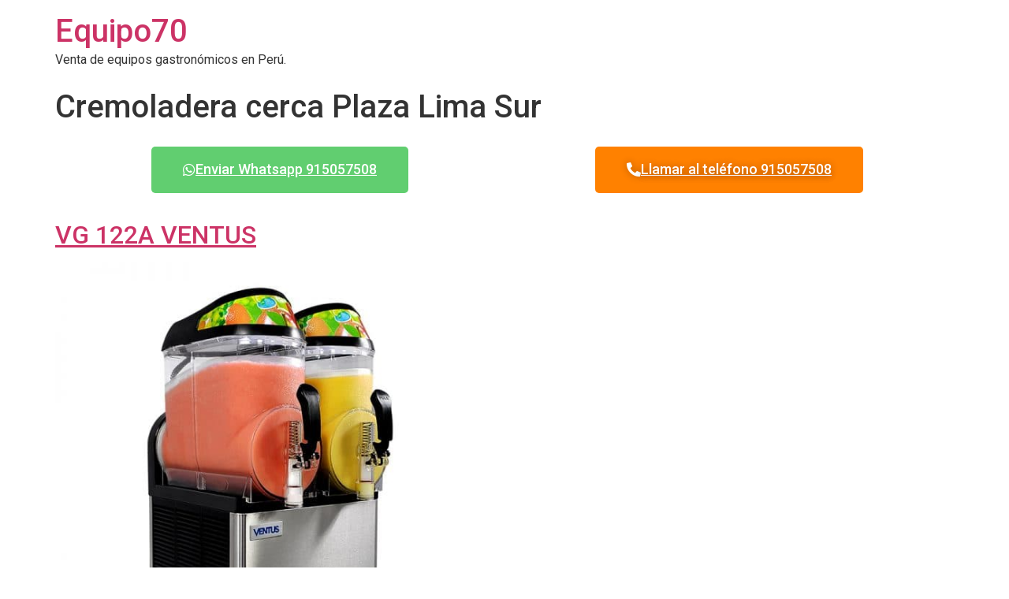

--- FILE ---
content_type: text/html; charset=UTF-8
request_url: https://equipo70.com/cremoladera-cerca-plaza-lima-sur/
body_size: 16019
content:
<!doctype html>
<html lang="es">
<head>
	<meta charset="UTF-8">
		<meta name="viewport" content="width=device-width, initial-scale=1">
	<link rel="profile" href="https://gmpg.org/xfn/11">
	<meta name='robots' content='index, follow, max-image-preview:large, max-snippet:-1, max-video-preview:-1' />
	<style>img:is([sizes="auto" i], [sizes^="auto," i]) { contain-intrinsic-size: 3000px 1500px }</style>
	
	<!-- This site is optimized with the Yoast SEO plugin v21.0 - https://yoast.com/wordpress/plugins/seo/ -->
	<title>Cremoladera cerca Plaza Lima Sur - Equipo70</title>
	<link rel="canonical" href="https://equipo70.com/cremoladera-cerca-plaza-lima-sur/" />
	<meta property="og:locale" content="es_ES" />
	<meta property="og:type" content="article" />
	<meta property="og:title" content="Cremoladera cerca Plaza Lima Sur - Equipo70" />
	<meta property="og:description" content="Las máquinas cremoladera cerca Plaza Lima Sur son increíblemente versátiles y te dejan entremezclar cafés helados, capuchinos, limonadas, batidos y también aun cócteles. Si tienes un bar, una heladería, una tienda de yogures o un restaurant, la moka y los cócteles helados seguramente van a ser un placer para la gente. Si tu negocio es [&hellip;]" />
	<meta property="og:url" content="https://equipo70.com/cremoladera-cerca-plaza-lima-sur/" />
	<meta property="og:site_name" content="Equipo70" />
	<meta property="og:image" content="https://lh3.googleusercontent.com/-pRbYQJyZwXA/YfnDpsKw29I/AAAAAAAAAFI/wzKttfpVErYjHGlGF4Ge5-KAYT14nstPgCNcBGAsYHQ/cerca-Plaza-Lima-Sur" />
	<meta name="twitter:card" content="summary_large_image" />
	<meta name="twitter:label1" content="Tiempo de lectura" />
	<meta name="twitter:data1" content="9 minutos" />
	<script type="application/ld+json" class="yoast-schema-graph">{"@context":"https://schema.org","@graph":[{"@type":"WebPage","@id":"https://equipo70.com/cremoladera-cerca-plaza-lima-sur/","url":"https://equipo70.com/cremoladera-cerca-plaza-lima-sur/","name":"Cremoladera cerca Plaza Lima Sur - Equipo70","isPartOf":{"@id":"https://equipo70.com/#website"},"primaryImageOfPage":{"@id":"https://equipo70.com/cremoladera-cerca-plaza-lima-sur/#primaryimage"},"image":{"@id":"https://equipo70.com/cremoladera-cerca-plaza-lima-sur/#primaryimage"},"thumbnailUrl":"https://lh3.googleusercontent.com/-pRbYQJyZwXA/YfnDpsKw29I/AAAAAAAAAFI/wzKttfpVErYjHGlGF4Ge5-KAYT14nstPgCNcBGAsYHQ/cerca-Plaza-Lima-Sur","datePublished":"2021-10-01T00:00:00+00:00","dateModified":"2021-10-01T00:00:00+00:00","breadcrumb":{"@id":"https://equipo70.com/cremoladera-cerca-plaza-lima-sur/#breadcrumb"},"inLanguage":"es","potentialAction":[{"@type":"ReadAction","target":["https://equipo70.com/cremoladera-cerca-plaza-lima-sur/"]}]},{"@type":"ImageObject","inLanguage":"es","@id":"https://equipo70.com/cremoladera-cerca-plaza-lima-sur/#primaryimage","url":"https://lh3.googleusercontent.com/-pRbYQJyZwXA/YfnDpsKw29I/AAAAAAAAAFI/wzKttfpVErYjHGlGF4Ge5-KAYT14nstPgCNcBGAsYHQ/cerca-Plaza-Lima-Sur","contentUrl":"https://lh3.googleusercontent.com/-pRbYQJyZwXA/YfnDpsKw29I/AAAAAAAAAFI/wzKttfpVErYjHGlGF4Ge5-KAYT14nstPgCNcBGAsYHQ/cerca-Plaza-Lima-Sur"},{"@type":"BreadcrumbList","@id":"https://equipo70.com/cremoladera-cerca-plaza-lima-sur/#breadcrumb","itemListElement":[{"@type":"ListItem","position":1,"name":"Portada","item":"https://equipo70.com/"},{"@type":"ListItem","position":2,"name":"Cremoladera cerca Plaza Lima Sur"}]},{"@type":"WebSite","@id":"https://equipo70.com/#website","url":"https://equipo70.com/","name":"Equipo70","description":"Venta de equipos gastronómicos en Perú.","alternateName":"Especializado en equipos gastronómicos y balanzas","potentialAction":[{"@type":"SearchAction","target":{"@type":"EntryPoint","urlTemplate":"https://equipo70.com/?s={search_term_string}"},"query-input":"required name=search_term_string"}],"inLanguage":"es"}]}</script>
	<!-- / Yoast SEO plugin. -->


<link rel='dns-prefetch' href='//maps.googleapis.com' />
<link rel="alternate" type="application/rss+xml" title="Equipo70 &raquo; Feed" href="https://equipo70.com/feed/" />
<link rel="alternate" type="application/rss+xml" title="Equipo70 &raquo; Feed de los comentarios" href="https://equipo70.com/comments/feed/" />
<script>
window._wpemojiSettings = {"baseUrl":"https:\/\/s.w.org\/images\/core\/emoji\/15.0.3\/72x72\/","ext":".png","svgUrl":"https:\/\/s.w.org\/images\/core\/emoji\/15.0.3\/svg\/","svgExt":".svg","source":{"concatemoji":"https:\/\/equipo70.com\/wp-includes\/js\/wp-emoji-release.min.js?ver=6.7.4"}};
/*! This file is auto-generated */
!function(i,n){var o,s,e;function c(e){try{var t={supportTests:e,timestamp:(new Date).valueOf()};sessionStorage.setItem(o,JSON.stringify(t))}catch(e){}}function p(e,t,n){e.clearRect(0,0,e.canvas.width,e.canvas.height),e.fillText(t,0,0);var t=new Uint32Array(e.getImageData(0,0,e.canvas.width,e.canvas.height).data),r=(e.clearRect(0,0,e.canvas.width,e.canvas.height),e.fillText(n,0,0),new Uint32Array(e.getImageData(0,0,e.canvas.width,e.canvas.height).data));return t.every(function(e,t){return e===r[t]})}function u(e,t,n){switch(t){case"flag":return n(e,"\ud83c\udff3\ufe0f\u200d\u26a7\ufe0f","\ud83c\udff3\ufe0f\u200b\u26a7\ufe0f")?!1:!n(e,"\ud83c\uddfa\ud83c\uddf3","\ud83c\uddfa\u200b\ud83c\uddf3")&&!n(e,"\ud83c\udff4\udb40\udc67\udb40\udc62\udb40\udc65\udb40\udc6e\udb40\udc67\udb40\udc7f","\ud83c\udff4\u200b\udb40\udc67\u200b\udb40\udc62\u200b\udb40\udc65\u200b\udb40\udc6e\u200b\udb40\udc67\u200b\udb40\udc7f");case"emoji":return!n(e,"\ud83d\udc26\u200d\u2b1b","\ud83d\udc26\u200b\u2b1b")}return!1}function f(e,t,n){var r="undefined"!=typeof WorkerGlobalScope&&self instanceof WorkerGlobalScope?new OffscreenCanvas(300,150):i.createElement("canvas"),a=r.getContext("2d",{willReadFrequently:!0}),o=(a.textBaseline="top",a.font="600 32px Arial",{});return e.forEach(function(e){o[e]=t(a,e,n)}),o}function t(e){var t=i.createElement("script");t.src=e,t.defer=!0,i.head.appendChild(t)}"undefined"!=typeof Promise&&(o="wpEmojiSettingsSupports",s=["flag","emoji"],n.supports={everything:!0,everythingExceptFlag:!0},e=new Promise(function(e){i.addEventListener("DOMContentLoaded",e,{once:!0})}),new Promise(function(t){var n=function(){try{var e=JSON.parse(sessionStorage.getItem(o));if("object"==typeof e&&"number"==typeof e.timestamp&&(new Date).valueOf()<e.timestamp+604800&&"object"==typeof e.supportTests)return e.supportTests}catch(e){}return null}();if(!n){if("undefined"!=typeof Worker&&"undefined"!=typeof OffscreenCanvas&&"undefined"!=typeof URL&&URL.createObjectURL&&"undefined"!=typeof Blob)try{var e="postMessage("+f.toString()+"("+[JSON.stringify(s),u.toString(),p.toString()].join(",")+"));",r=new Blob([e],{type:"text/javascript"}),a=new Worker(URL.createObjectURL(r),{name:"wpTestEmojiSupports"});return void(a.onmessage=function(e){c(n=e.data),a.terminate(),t(n)})}catch(e){}c(n=f(s,u,p))}t(n)}).then(function(e){for(var t in e)n.supports[t]=e[t],n.supports.everything=n.supports.everything&&n.supports[t],"flag"!==t&&(n.supports.everythingExceptFlag=n.supports.everythingExceptFlag&&n.supports[t]);n.supports.everythingExceptFlag=n.supports.everythingExceptFlag&&!n.supports.flag,n.DOMReady=!1,n.readyCallback=function(){n.DOMReady=!0}}).then(function(){return e}).then(function(){var e;n.supports.everything||(n.readyCallback(),(e=n.source||{}).concatemoji?t(e.concatemoji):e.wpemoji&&e.twemoji&&(t(e.twemoji),t(e.wpemoji)))}))}((window,document),window._wpemojiSettings);
</script>
<style id='wp-emoji-styles-inline-css'>

	img.wp-smiley, img.emoji {
		display: inline !important;
		border: none !important;
		box-shadow: none !important;
		height: 1em !important;
		width: 1em !important;
		margin: 0 0.07em !important;
		vertical-align: -0.1em !important;
		background: none !important;
		padding: 0 !important;
	}
</style>
<link rel='stylesheet' id='wp-block-library-css' href='https://equipo70.com/wp-includes/css/dist/block-library/style.min.css?ver=6.7.4' media='all' />
<style id='classic-theme-styles-inline-css'>
/*! This file is auto-generated */
.wp-block-button__link{color:#fff;background-color:#32373c;border-radius:9999px;box-shadow:none;text-decoration:none;padding:calc(.667em + 2px) calc(1.333em + 2px);font-size:1.125em}.wp-block-file__button{background:#32373c;color:#fff;text-decoration:none}
</style>
<style id='global-styles-inline-css'>
:root{--wp--preset--aspect-ratio--square: 1;--wp--preset--aspect-ratio--4-3: 4/3;--wp--preset--aspect-ratio--3-4: 3/4;--wp--preset--aspect-ratio--3-2: 3/2;--wp--preset--aspect-ratio--2-3: 2/3;--wp--preset--aspect-ratio--16-9: 16/9;--wp--preset--aspect-ratio--9-16: 9/16;--wp--preset--color--black: #000000;--wp--preset--color--cyan-bluish-gray: #abb8c3;--wp--preset--color--white: #ffffff;--wp--preset--color--pale-pink: #f78da7;--wp--preset--color--vivid-red: #cf2e2e;--wp--preset--color--luminous-vivid-orange: #ff6900;--wp--preset--color--luminous-vivid-amber: #fcb900;--wp--preset--color--light-green-cyan: #7bdcb5;--wp--preset--color--vivid-green-cyan: #00d084;--wp--preset--color--pale-cyan-blue: #8ed1fc;--wp--preset--color--vivid-cyan-blue: #0693e3;--wp--preset--color--vivid-purple: #9b51e0;--wp--preset--gradient--vivid-cyan-blue-to-vivid-purple: linear-gradient(135deg,rgba(6,147,227,1) 0%,rgb(155,81,224) 100%);--wp--preset--gradient--light-green-cyan-to-vivid-green-cyan: linear-gradient(135deg,rgb(122,220,180) 0%,rgb(0,208,130) 100%);--wp--preset--gradient--luminous-vivid-amber-to-luminous-vivid-orange: linear-gradient(135deg,rgba(252,185,0,1) 0%,rgba(255,105,0,1) 100%);--wp--preset--gradient--luminous-vivid-orange-to-vivid-red: linear-gradient(135deg,rgba(255,105,0,1) 0%,rgb(207,46,46) 100%);--wp--preset--gradient--very-light-gray-to-cyan-bluish-gray: linear-gradient(135deg,rgb(238,238,238) 0%,rgb(169,184,195) 100%);--wp--preset--gradient--cool-to-warm-spectrum: linear-gradient(135deg,rgb(74,234,220) 0%,rgb(151,120,209) 20%,rgb(207,42,186) 40%,rgb(238,44,130) 60%,rgb(251,105,98) 80%,rgb(254,248,76) 100%);--wp--preset--gradient--blush-light-purple: linear-gradient(135deg,rgb(255,206,236) 0%,rgb(152,150,240) 100%);--wp--preset--gradient--blush-bordeaux: linear-gradient(135deg,rgb(254,205,165) 0%,rgb(254,45,45) 50%,rgb(107,0,62) 100%);--wp--preset--gradient--luminous-dusk: linear-gradient(135deg,rgb(255,203,112) 0%,rgb(199,81,192) 50%,rgb(65,88,208) 100%);--wp--preset--gradient--pale-ocean: linear-gradient(135deg,rgb(255,245,203) 0%,rgb(182,227,212) 50%,rgb(51,167,181) 100%);--wp--preset--gradient--electric-grass: linear-gradient(135deg,rgb(202,248,128) 0%,rgb(113,206,126) 100%);--wp--preset--gradient--midnight: linear-gradient(135deg,rgb(2,3,129) 0%,rgb(40,116,252) 100%);--wp--preset--font-size--small: 13px;--wp--preset--font-size--medium: 20px;--wp--preset--font-size--large: 36px;--wp--preset--font-size--x-large: 42px;--wp--preset--spacing--20: 0.44rem;--wp--preset--spacing--30: 0.67rem;--wp--preset--spacing--40: 1rem;--wp--preset--spacing--50: 1.5rem;--wp--preset--spacing--60: 2.25rem;--wp--preset--spacing--70: 3.38rem;--wp--preset--spacing--80: 5.06rem;--wp--preset--shadow--natural: 6px 6px 9px rgba(0, 0, 0, 0.2);--wp--preset--shadow--deep: 12px 12px 50px rgba(0, 0, 0, 0.4);--wp--preset--shadow--sharp: 6px 6px 0px rgba(0, 0, 0, 0.2);--wp--preset--shadow--outlined: 6px 6px 0px -3px rgba(255, 255, 255, 1), 6px 6px rgba(0, 0, 0, 1);--wp--preset--shadow--crisp: 6px 6px 0px rgba(0, 0, 0, 1);}:where(.is-layout-flex){gap: 0.5em;}:where(.is-layout-grid){gap: 0.5em;}body .is-layout-flex{display: flex;}.is-layout-flex{flex-wrap: wrap;align-items: center;}.is-layout-flex > :is(*, div){margin: 0;}body .is-layout-grid{display: grid;}.is-layout-grid > :is(*, div){margin: 0;}:where(.wp-block-columns.is-layout-flex){gap: 2em;}:where(.wp-block-columns.is-layout-grid){gap: 2em;}:where(.wp-block-post-template.is-layout-flex){gap: 1.25em;}:where(.wp-block-post-template.is-layout-grid){gap: 1.25em;}.has-black-color{color: var(--wp--preset--color--black) !important;}.has-cyan-bluish-gray-color{color: var(--wp--preset--color--cyan-bluish-gray) !important;}.has-white-color{color: var(--wp--preset--color--white) !important;}.has-pale-pink-color{color: var(--wp--preset--color--pale-pink) !important;}.has-vivid-red-color{color: var(--wp--preset--color--vivid-red) !important;}.has-luminous-vivid-orange-color{color: var(--wp--preset--color--luminous-vivid-orange) !important;}.has-luminous-vivid-amber-color{color: var(--wp--preset--color--luminous-vivid-amber) !important;}.has-light-green-cyan-color{color: var(--wp--preset--color--light-green-cyan) !important;}.has-vivid-green-cyan-color{color: var(--wp--preset--color--vivid-green-cyan) !important;}.has-pale-cyan-blue-color{color: var(--wp--preset--color--pale-cyan-blue) !important;}.has-vivid-cyan-blue-color{color: var(--wp--preset--color--vivid-cyan-blue) !important;}.has-vivid-purple-color{color: var(--wp--preset--color--vivid-purple) !important;}.has-black-background-color{background-color: var(--wp--preset--color--black) !important;}.has-cyan-bluish-gray-background-color{background-color: var(--wp--preset--color--cyan-bluish-gray) !important;}.has-white-background-color{background-color: var(--wp--preset--color--white) !important;}.has-pale-pink-background-color{background-color: var(--wp--preset--color--pale-pink) !important;}.has-vivid-red-background-color{background-color: var(--wp--preset--color--vivid-red) !important;}.has-luminous-vivid-orange-background-color{background-color: var(--wp--preset--color--luminous-vivid-orange) !important;}.has-luminous-vivid-amber-background-color{background-color: var(--wp--preset--color--luminous-vivid-amber) !important;}.has-light-green-cyan-background-color{background-color: var(--wp--preset--color--light-green-cyan) !important;}.has-vivid-green-cyan-background-color{background-color: var(--wp--preset--color--vivid-green-cyan) !important;}.has-pale-cyan-blue-background-color{background-color: var(--wp--preset--color--pale-cyan-blue) !important;}.has-vivid-cyan-blue-background-color{background-color: var(--wp--preset--color--vivid-cyan-blue) !important;}.has-vivid-purple-background-color{background-color: var(--wp--preset--color--vivid-purple) !important;}.has-black-border-color{border-color: var(--wp--preset--color--black) !important;}.has-cyan-bluish-gray-border-color{border-color: var(--wp--preset--color--cyan-bluish-gray) !important;}.has-white-border-color{border-color: var(--wp--preset--color--white) !important;}.has-pale-pink-border-color{border-color: var(--wp--preset--color--pale-pink) !important;}.has-vivid-red-border-color{border-color: var(--wp--preset--color--vivid-red) !important;}.has-luminous-vivid-orange-border-color{border-color: var(--wp--preset--color--luminous-vivid-orange) !important;}.has-luminous-vivid-amber-border-color{border-color: var(--wp--preset--color--luminous-vivid-amber) !important;}.has-light-green-cyan-border-color{border-color: var(--wp--preset--color--light-green-cyan) !important;}.has-vivid-green-cyan-border-color{border-color: var(--wp--preset--color--vivid-green-cyan) !important;}.has-pale-cyan-blue-border-color{border-color: var(--wp--preset--color--pale-cyan-blue) !important;}.has-vivid-cyan-blue-border-color{border-color: var(--wp--preset--color--vivid-cyan-blue) !important;}.has-vivid-purple-border-color{border-color: var(--wp--preset--color--vivid-purple) !important;}.has-vivid-cyan-blue-to-vivid-purple-gradient-background{background: var(--wp--preset--gradient--vivid-cyan-blue-to-vivid-purple) !important;}.has-light-green-cyan-to-vivid-green-cyan-gradient-background{background: var(--wp--preset--gradient--light-green-cyan-to-vivid-green-cyan) !important;}.has-luminous-vivid-amber-to-luminous-vivid-orange-gradient-background{background: var(--wp--preset--gradient--luminous-vivid-amber-to-luminous-vivid-orange) !important;}.has-luminous-vivid-orange-to-vivid-red-gradient-background{background: var(--wp--preset--gradient--luminous-vivid-orange-to-vivid-red) !important;}.has-very-light-gray-to-cyan-bluish-gray-gradient-background{background: var(--wp--preset--gradient--very-light-gray-to-cyan-bluish-gray) !important;}.has-cool-to-warm-spectrum-gradient-background{background: var(--wp--preset--gradient--cool-to-warm-spectrum) !important;}.has-blush-light-purple-gradient-background{background: var(--wp--preset--gradient--blush-light-purple) !important;}.has-blush-bordeaux-gradient-background{background: var(--wp--preset--gradient--blush-bordeaux) !important;}.has-luminous-dusk-gradient-background{background: var(--wp--preset--gradient--luminous-dusk) !important;}.has-pale-ocean-gradient-background{background: var(--wp--preset--gradient--pale-ocean) !important;}.has-electric-grass-gradient-background{background: var(--wp--preset--gradient--electric-grass) !important;}.has-midnight-gradient-background{background: var(--wp--preset--gradient--midnight) !important;}.has-small-font-size{font-size: var(--wp--preset--font-size--small) !important;}.has-medium-font-size{font-size: var(--wp--preset--font-size--medium) !important;}.has-large-font-size{font-size: var(--wp--preset--font-size--large) !important;}.has-x-large-font-size{font-size: var(--wp--preset--font-size--x-large) !important;}
:where(.wp-block-post-template.is-layout-flex){gap: 1.25em;}:where(.wp-block-post-template.is-layout-grid){gap: 1.25em;}
:where(.wp-block-columns.is-layout-flex){gap: 2em;}:where(.wp-block-columns.is-layout-grid){gap: 2em;}
:root :where(.wp-block-pullquote){font-size: 1.5em;line-height: 1.6;}
</style>
<link rel='stylesheet' id='page-generator-pro-frontend-css' href='https://equipo70.com/wp-content/plugins/page-generator-pro/assets/css/frontend.css?ver=6.7.4' media='all' />
<link rel='stylesheet' id='wp-show-posts-css' href='https://equipo70.com/wp-content/plugins/wp-show-posts/css/wp-show-posts-min.css?ver=1.1.4' media='all' />
<link rel='stylesheet' id='hfe-style-css' href='https://equipo70.com/wp-content/plugins/header-footer-elementor/assets/css/header-footer-elementor.css?ver=1.6.23' media='all' />
<link rel='stylesheet' id='elementor-icons-css' href='https://equipo70.com/wp-content/plugins/elementor/assets/lib/eicons/css/elementor-icons.min.css?ver=5.30.0' media='all' />
<link rel='stylesheet' id='elementor-frontend-css' href='https://equipo70.com/wp-content/plugins/elementor/assets/css/frontend-lite.min.css?ver=3.23.4' media='all' />
<link rel='stylesheet' id='swiper-css' href='https://equipo70.com/wp-content/plugins/elementor/assets/lib/swiper/v8/css/swiper.min.css?ver=8.4.5' media='all' />
<link rel='stylesheet' id='elementor-post-23486-css' href='https://equipo70.com/wp-content/uploads/elementor/css/post-23486.css?ver=1738390369' media='all' />
<link rel='stylesheet' id='elementor-global-css' href='https://equipo70.com/wp-content/uploads/elementor/css/global.css?ver=1738390367' media='all' />
<link rel='stylesheet' id='hello-elementor-css' href='https://equipo70.com/wp-content/themes/hello-elementor/style.min.css?ver=2.6.1' media='all' />
<link rel='stylesheet' id='hello-elementor-theme-style-css' href='https://equipo70.com/wp-content/themes/hello-elementor/theme.min.css?ver=2.6.1' media='all' />
<link rel='stylesheet' id='google-fonts-1-css' href='https://fonts.googleapis.com/css?family=Roboto%3A100%2C100italic%2C200%2C200italic%2C300%2C300italic%2C400%2C400italic%2C500%2C500italic%2C600%2C600italic%2C700%2C700italic%2C800%2C800italic%2C900%2C900italic%7CRoboto+Slab%3A100%2C100italic%2C200%2C200italic%2C300%2C300italic%2C400%2C400italic%2C500%2C500italic%2C600%2C600italic%2C700%2C700italic%2C800%2C800italic%2C900%2C900italic&#038;display=auto&#038;ver=6.7.4' media='all' />
<link rel="preconnect" href="https://fonts.gstatic.com/" crossorigin><script src="https://equipo70.com/wp-includes/js/jquery/jquery.min.js?ver=3.7.1" id="jquery-core-js"></script>
<script src="https://equipo70.com/wp-includes/js/jquery/jquery-migrate.min.js?ver=3.4.1" id="jquery-migrate-js"></script>
<link rel="https://api.w.org/" href="https://equipo70.com/wp-json/" /><link rel="alternate" title="JSON" type="application/json" href="https://equipo70.com/wp-json/wp/v2/pages/8316" /><link rel="EditURI" type="application/rsd+xml" title="RSD" href="https://equipo70.com/xmlrpc.php?rsd" />
<meta name="generator" content="WordPress 6.7.4" />
<link rel='shortlink' href='https://equipo70.com/?p=8316' />
<link rel="alternate" title="oEmbed (JSON)" type="application/json+oembed" href="https://equipo70.com/wp-json/oembed/1.0/embed?url=https%3A%2F%2Fequipo70.com%2Fcremoladera-cerca-plaza-lima-sur%2F" />
<link rel="alternate" title="oEmbed (XML)" type="text/xml+oembed" href="https://equipo70.com/wp-json/oembed/1.0/embed?url=https%3A%2F%2Fequipo70.com%2Fcremoladera-cerca-plaza-lima-sur%2F&#038;format=xml" />
<meta name="generator" content="Elementor 3.23.4; features: e_optimized_css_loading, additional_custom_breakpoints, e_lazyload; settings: css_print_method-external, google_font-enabled, font_display-auto">
			<style>
				.e-con.e-parent:nth-of-type(n+4):not(.e-lazyloaded):not(.e-no-lazyload),
				.e-con.e-parent:nth-of-type(n+4):not(.e-lazyloaded):not(.e-no-lazyload) * {
					background-image: none !important;
				}
				@media screen and (max-height: 1024px) {
					.e-con.e-parent:nth-of-type(n+3):not(.e-lazyloaded):not(.e-no-lazyload),
					.e-con.e-parent:nth-of-type(n+3):not(.e-lazyloaded):not(.e-no-lazyload) * {
						background-image: none !important;
					}
				}
				@media screen and (max-height: 640px) {
					.e-con.e-parent:nth-of-type(n+2):not(.e-lazyloaded):not(.e-no-lazyload),
					.e-con.e-parent:nth-of-type(n+2):not(.e-lazyloaded):not(.e-no-lazyload) * {
						background-image: none !important;
					}
				}
			</style>
			<link rel="icon" href="https://equipo70.com/wp-content/uploads/2021/12/cropped-favicon-21-32x32.png" sizes="32x32" />
<link rel="icon" href="https://equipo70.com/wp-content/uploads/2021/12/cropped-favicon-21-192x192.png" sizes="192x192" />
<link rel="apple-touch-icon" href="https://equipo70.com/wp-content/uploads/2021/12/cropped-favicon-21-180x180.png" />
<meta name="msapplication-TileImage" content="https://equipo70.com/wp-content/uploads/2021/12/cropped-favicon-21-270x270.png" />
<style id="wphtmlblock-css">.wphtmlblock-container.content-right {
                float: right;
                width: 60%;
            }figure.image-left {
                float: left;
                width: 35%;
            }.wphtmlblock-container.content-left {
                float: left;
                width: 60%;
            }figure.image-right {
                float: right;
                width: 35%;
            }</style></head>
<body data-rsssl=1 class="page-template-default page page-id-8316 ehf-template-hello-elementor ehf-stylesheet-hello-elementor elementor-default elementor-kit-23486">


<a class="skip-link screen-reader-text" href="#content">
	Ir al contenido</a>

<header id="site-header" class="site-header dynamic-header " role="banner">
	<div class="header-inner">
		<div class="site-branding show-title">
							<h1 class="site-title show">
					<a href="https://equipo70.com/" title="Inicio" rel="home">
						Equipo70					</a>
				</h1>
							<p class="site-description show">
					Venta de equipos gastronómicos en Perú.				</p>
					</div>

			</div>
</header>

<main id="content" class="site-main post-8316 page type-page status-publish hentry" role="main">
			<header class="page-header">
			<h1 class="entry-title">Cremoladera cerca Plaza Lima Sur</h1>		</header>
		<div class="page-content">
		<p><div class="wphtmlblock " id="wphtmlblock-titulo"><div class="wphtmlblock-container "><div class="block-description"></div>		<div data-elementor-type="wp-post" data-elementor-id="24632" class="elementor elementor-24632">
						<section class="elementor-section elementor-top-section elementor-element elementor-element-e66d366 elementor-section-boxed elementor-section-height-default elementor-section-height-default" data-id="e66d366" data-element_type="section">
						<div class="elementor-container elementor-column-gap-default">
					<div class="elementor-column elementor-col-50 elementor-top-column elementor-element elementor-element-dafef5e" data-id="dafef5e" data-element_type="column">
			<div class="elementor-widget-wrap elementor-element-populated">
						<div class="elementor-element elementor-element-8a0c503 elementor-align-center elementor-widget elementor-widget-button" data-id="8a0c503" data-element_type="widget" data-widget_type="button.default">
				<div class="elementor-widget-container">
					<div class="elementor-button-wrapper">
			<a class="elementor-button elementor-button-link elementor-size-lg elementor-animation-pulse" href="https://api.whatsapp.com/send?phone=51915057508&#038;text=Informacion%20de%20los%20equipo%20gastronomicos">
						<span class="elementor-button-content-wrapper">
						<span class="elementor-button-icon">
				<i aria-hidden="true" class="fab fa-whatsapp"></i>			</span>
									<span class="elementor-button-text">Enviar Whatsapp 915057508</span>
					</span>
					</a>
		</div>
				</div>
				</div>
					</div>
		</div>
				<div class="elementor-column elementor-col-50 elementor-top-column elementor-element elementor-element-dadeba2" data-id="dadeba2" data-element_type="column">
			<div class="elementor-widget-wrap elementor-element-populated">
						<div class="elementor-element elementor-element-9c6fa58 elementor-align-center elementor-widget elementor-widget-button" data-id="9c6fa58" data-element_type="widget" data-widget_type="button.default">
				<div class="elementor-widget-container">
					<div class="elementor-button-wrapper">
			<a class="elementor-button elementor-button-link elementor-size-lg elementor-animation-pulse" href="tel:+51915057508">
						<span class="elementor-button-content-wrapper">
						<span class="elementor-button-icon">
				<i aria-hidden="true" class="fas fa-phone-alt"></i>			</span>
									<span class="elementor-button-text">Llamar al teléfono 915057508</span>
					</span>
					</a>
		</div>
				</div>
				</div>
					</div>
		</div>
					</div>
		</section>
				</div>
		
</div></div><br />
<style>.wp-show-posts-columns#wpsp-501 {margin-left: -2em; }.wp-show-posts-columns#wpsp-501 .wp-show-posts-inner {margin: 0 0 2em 2em; }</style><section id="wpsp-501" class=" wp-show-posts-columns wp-show-posts" style=""><article class=" wp-show-posts-single post-164 page type-page status-publish has-post-thumbnail hentry wpsp-col-6" itemtype="http://schema.org/CreativeWork" itemscope><div class="wp-show-posts-inner" style="">						<header class="wp-show-posts-entry-header">
							<h2 class="wp-show-posts-entry-title" itemprop="headline"><a href="https://equipo70.com/vg-122a-ventus/" rel="bookmark">VG 122A VENTUS</a></h2>						</header><!-- .entry-header -->
							<div class="wp-show-posts-image  wpsp-image-center ">
			<a href="https://equipo70.com/vg-122a-ventus/"  title="VG 122A VENTUS"><img fetchpriority="high" decoding="async" width="600" height="630" src="https://equipo70.com/wp-content/uploads/2021/12/maquina-cremoladera-2-vasos-600x630-1.jpg" class="attachment-full size-full wp-post-image" alt="" itemprop="image" srcset="https://equipo70.com/wp-content/uploads/2021/12/maquina-cremoladera-2-vasos-600x630-1.jpg 600w, https://equipo70.com/wp-content/uploads/2021/12/maquina-cremoladera-2-vasos-600x630-1-286x300.jpg 286w" sizes="(max-width: 600px) 100vw, 600px" /></a>		</div>
								<div class="wp-show-posts-entry-summary" itemprop="text">
							<p>Ver ficha tecnica de Máquina Cremoladera VG 122A VENTUS Introducción a la eficiencia en la preparación de cremas y bebidas con la Máquina Cremoladera VG 122A de VENTUS ¿Estás buscando&#8230;</p>
						</div><!-- .entry-summary -->
					</div><!-- wp-show-posts-inner --></article><div class="wpsp-clear"></div></section><!-- .wp-show-posts --><br />
<div class="wphtmlblock " id="wphtmlblock-titulo"><div class="wphtmlblock-container "><div class="block-description"></div>		<div data-elementor-type="wp-post" data-elementor-id="24632" class="elementor elementor-24632">
						<section class="elementor-section elementor-top-section elementor-element elementor-element-e66d366 elementor-section-boxed elementor-section-height-default elementor-section-height-default" data-id="e66d366" data-element_type="section">
						<div class="elementor-container elementor-column-gap-default">
					<div class="elementor-column elementor-col-50 elementor-top-column elementor-element elementor-element-dafef5e" data-id="dafef5e" data-element_type="column">
			<div class="elementor-widget-wrap elementor-element-populated">
						<div class="elementor-element elementor-element-8a0c503 elementor-align-center elementor-widget elementor-widget-button" data-id="8a0c503" data-element_type="widget" data-widget_type="button.default">
				<div class="elementor-widget-container">
					<div class="elementor-button-wrapper">
			<a class="elementor-button elementor-button-link elementor-size-lg elementor-animation-pulse" href="https://api.whatsapp.com/send?phone=51915057508&#038;text=Informacion%20de%20los%20equipo%20gastronomicos">
						<span class="elementor-button-content-wrapper">
						<span class="elementor-button-icon">
				<i aria-hidden="true" class="fab fa-whatsapp"></i>			</span>
									<span class="elementor-button-text">Enviar Whatsapp 915057508</span>
					</span>
					</a>
		</div>
				</div>
				</div>
					</div>
		</div>
				<div class="elementor-column elementor-col-50 elementor-top-column elementor-element elementor-element-dadeba2" data-id="dadeba2" data-element_type="column">
			<div class="elementor-widget-wrap elementor-element-populated">
						<div class="elementor-element elementor-element-9c6fa58 elementor-align-center elementor-widget elementor-widget-button" data-id="9c6fa58" data-element_type="widget" data-widget_type="button.default">
				<div class="elementor-widget-container">
					<div class="elementor-button-wrapper">
			<a class="elementor-button elementor-button-link elementor-size-lg elementor-animation-pulse" href="tel:+51915057508">
						<span class="elementor-button-content-wrapper">
						<span class="elementor-button-icon">
				<i aria-hidden="true" class="fas fa-phone-alt"></i>			</span>
									<span class="elementor-button-text">Llamar al teléfono 915057508</span>
					</span>
					</a>
		</div>
				</div>
				</div>
					</div>
		</div>
					</div>
		</section>
				</div>
		
</div></div></p>
<p class="Las máquinas cremoladera cerca Plaza Lima Sur son impresionantemente versátiles y te dejan mezclar cafés helados, capuchinos, limonadas, batidos y también aun cócteles. Si tienes un bar, una heladería, una tienda de yogures o un restaurante, la moka y los cócteles helados probablemente serán un placer para la gente.&lt;/p&gt; Si tu negocio es más familiar y joven, las limonadas heladas y los batidos conseguirán una alta calificación entre tus invitados. Aquí hay una guía útil para elegir la máquina cremoladera cerca Plaza Lima Sur conveniente para usted. &lt;h1&gt;¿Por qué razón debería comprar una cremoladera cerca Plaza Lima Sur?&lt;/h1&gt; La venta de cremoladas y productos a base de ellos puede resultar sumamente rentable.&lt;/p&gt; Ya sea que se trate de su primordial fuente de ganancias o desee agregarlo a su menú existente, es importante contar con los suministros y los conocimientos convenientes para maximizar sus ganancias. La sensación de tener algo suave en la boca y tener la bebida fría es la preferida de todos. Es buena decisión comprar la cremoladera cerca Plaza Lima Sur y puede ser una decisión rentable.&lt;/p&gt; Es la inversión simplificada para la empresa que debe cuidar múltiples factores. La función primordial que se precisa en la máquina de cremoladas es que debe apagar la refrigeración cuando la bebida ha alcanzado un punto determinado de espesor. Esto le permite obtener la pluralidad de cremoladas y cócteles que pueden variar en espesor.&lt;/p&gt; La máquina está diseñada de tal manera que tiene la capacidad de garantizar la calidad en todo momento. Una máquina cremoladera cerca Plaza Lima Sur le permite obtener batidos y muchas de las bebidas.&lt;/p&gt; Incluye un contenedor en la parte trasera de la máquina que se emplea para descargar el hielo. El hielo se tritura en la máquina y entonces se transfiere a la licuadora, mas no confunda esta máquina con exprimidores de frutas y verduras. Independientemente de si tiene una máquina de llenado automático o de vertido, el producto fluye desde la tolva cara un cilindro o barril congelador y un dispositivo giratorio llamado barrena hace circular la bebida dentro del tanque mientras que se congela, ocasionando la consistencia &quot;fangosa&quot;. Cuando la mezcla se haya congelado a la consistencia deseada (algunas máquinas le permiten ajustarla), su bebida se puede dispensar desde el frente de la máquina.&lt;/p&gt; algunos productos que se pueden hacer con una cremoladera cerca Plaza Lima Sur &lt;h2&gt;Malteada&lt;/h2&gt; Hemos utilizado con éxito un batido espeso en una máquina, el tipo líquido, premezclado, es el mejor.&lt;/p&gt; Es imperativo que se utilice en una máquina de accionamiento magnético en tanto que, según nuestra experiencia, la leche atraviesa los sellos del eje en cuestión de días. El control electrónico también es preferible para mantener los productos lácteos a una temperatura de refrigeración constante &lt;h2&gt;Refrescos y cocteles&lt;/h2&gt; Estos se han vuelto muy populares en los últimos años con ciertas de las principales cadenas de pubs que ofrecen una mezcla de granizado y sidra o bien una bebida alcohólica. Los jarabes premezclados libres para adquirir son perfectos para tomar solos o bien agregar un destilado.&lt;/p&gt; Tenga cuidado al poner alcohol de manera directa en la máquina; recuerda que cuanto mayor sea el contenido de alcohol, menor va a ser la temperatura de congelación, lo que significa que una mezcla fuerte actuará eficazmente como anticongelante. Si hará su mezcla de cócteles, pídale a su proveedor que pruebe el producto en una máquina antes de comprarlo! Sorbetes y yogurt helado Estos normalmente funcionan en una máquina cremoladera cerca Plaza Lima Sur, mas de nuevo, opte por el sistema de accionamiento magnético. Recuerde que los productos lácteos deben desinfectarse con cierta frecuencia, consulte las pautas del distribuidor para esto. Factores a tomar en consideración en el momento de elegir una cremoladera cerca Plaza Lima Sur eléctrica &lt;h3&gt;Capacidad&lt;/h3&gt; Saber cuántos cremoladas necesita hacer para su heladería o cafetería depende absolutamente de a cuántas personas planea servir. Esto te va a ayudar a escoger entre encimeras de granito con uno, dos o 3 recipientes y de qué tamaño deben ser.&lt;/p&gt; Asegúrese de considerar esto cuando piense en el periodo pico de su día más ocupado. &lt;h3&gt;Sistema de filtración de agua&lt;/h3&gt; ¡Los sistemas de filtración de agua bloquean los contaminantes para ayudar a mantener sus bebidas limpias, seguras y sabrosas! ayudan a prolongar la vida útil de su equipo al eludir constantemente que los sedimentos, los quistes y las incrustaciones obstruyan el funcionamiento interno de las máquinas. Además, la filtración hace que sus bebidas sean más claras y visualmente más atractivas.&lt;/p&gt; Al adquirir un sistema de filtración de agua, puede estar seguro de que sus vibrantes y coloridos cremoladas saben tan bien como se ven. &lt;h3&gt;Compresor&lt;/h3&gt; El componente primordial de cualquier cremoladera cerca Plaza Lima Sur es el compresor, si la máquina tiene un compresor más económico, seguramente necesitará menos energía para funcionar. Esto no significa necesariamente mayores costos de funcionamiento, en tanto que los compresores más potentes funcionarán a lo largo de un tiempo significativamente más corto.&lt;/p&gt; Materiales La enorme mayoría de las máquinas se venden on line ahora, por lo que es difícil tener una idea de la calidad de construcción, mas mire bien todas las imágenes, intente determinar si el automóvil se ve bien, un buen punto de referencia para ello es el material del que están hechos los paneles exteriores; Si son de acero inoxidable en sitio de plástico, probablemente sea indicativo de los materiales generales y la atención al detalle; si son de acero inoxidable con recubrimiento en polvo, mejor aún. &lt;h3&gt;Eléctrico o bien manual?&lt;/h3&gt; Aunque una trituradora de hielo manual es recomendable para moverse por la casa, el jardín y más allí, no reemplaza la potencia de una máquina de granizado eléctrica.&lt;/p&gt; Los modelos manuales requieren un buen nivel de fuerza en el brazo para girar la manivela y mantener el dispositivo estable al mismo tiempo, lo que significa que puede ser demasiado bastante difícil a fin de que los niños y adolescentes jóvenes lo utilicen solos. El sistema eléctrico hace todo el trabajo duro por usted, lo que en un día caluroso es un alivio bienvenido.&lt;/p&gt; Si está sirviendo a una celebración, definitivamente querrá lo primero. &lt;h3&gt;Limpieza&lt;/h3&gt; Es esencial sostener la máquina cremoladera cerca Plaza Lima Sur limpia de forma regular, ya que el tanque de mezcla puede albergar bacterias y otros patógenos si se deja desatendido durante demasiado tiempo. Como regla general, la mayor parte de las máquinas deben limpiarse cuando menos una vez a la semana.&lt;/p&gt; Sin embargo, si usa leche en sus recetas, deberá adecentar la máquina al final de cada día. Además del tanque y las partes móviles del interior, asegúrese de limpiar asimismo la bandeja de goteo bajo el grifo.&lt;/p&gt; Es simple que esta área se vuelva viscosa y antihigiénica ya que la condensación y la mezcla extra salen del grifo. &lt;h3&gt;Mantenimiento&lt;/h3&gt; Muchas máquinas utilizan una paleta impulsada por eje que, lo que es más importante, emplea una junta para evitar que el granito se escape por el eje.&lt;/p&gt; Para sostener correctamente este sello, la máquina ha de ser vaciada, limpiada y la junta reengrasada con lubricante de grado alimenticio. Los intervalos recomendados varían para ello (al igual que la calidad de los sellos), pero cada dos semanas ha de ser el tiempo máximo entre servicios (este no es un proceso complicado mas puede ser complicado y toma de treinta a 40 minutos para una máquina de 2 tinas). &lt;h3&gt;Kit de llenado y mantenimiento automático&lt;/h3&gt; La adquiere de un kit de mantenimiento o llenado automático puede ahorrarle dinero a largo plazo si los componentes internos de su máquina no funcionan correctamente. Algunas máquinas de llenado manual también se pueden transformar en llenado automático usando estos kits. Las mezclas de jarabe a usar se pueden añadir manualmente o bien conectadas a un dispensador de bomba.&lt;/p&gt; asimismo tienen una tapa resellable para garantizar la frescura.&lt;/p&gt; Para cantidades más grandes del producto, es posible que desee estimar una bolsa.&lt;/p&gt; Recargará menos la máquina, generando más bebidas a la vez.&lt;/p&gt; Esta es también la forma más asequible de adquirir jarabes. &lt;h3&gt;Duración de los jarabes&lt;/h3&gt; La mayoría de los jarabes cremoladas libres tienen una vida útil de ocho a diez semanas (antes de que la máquina necesite saneamiento), con lo que el sistema de guía magnética significa un programa de saneamiento de ocho a diez semanas. También reduce significativamente el riesgo de polución cruzada. &lt;h3&gt;Sistema de control&lt;/h3&gt; Algunas máquinas utilizan un sistema electrónico para controlar la temperatura, ciertos utilizan control mecánico tradicional (o &quot;torque&quot;).&lt;/p&gt; Nuestro consejo es que el sistema mecánico está bien para productos cremoladas, sin embargo, si pretendes ofrecer otros productos, como un batido o un sorbete, entonces opta por los modelos electrónicos ya que son más versátiles.&lt;/p&gt; compruebe el nivel de ruido (dB), jalgunos pueden ser bastante ruidosos y también intrusivos! Algunas preguntas frecuentes sobre el tema &lt;h2&gt;¿Cómo se emplea una máquina cremoladera cerca Plaza Lima Sur?&lt;/h2&gt; Cada máquina varía conforme su uso correcto.&lt;/p&gt; siempre y en toda circunstancia le primero las instrucciones en el paquete.&lt;/p&gt; Como regla general, la mayoría opera de manera similar. Enchufe la máquina, cargue el hielo en la parte superior, asegúrese de haber colocado un recipiente en la salida del hielo para recoger el granizado, presione el botón / interruptor y apaguela de nuevo en el momento en que se alcance la cantidad deseada de hielo picado o bien raspado.&lt;/p&gt; agrega tu jarabe, café o bien alcohol favorito y disfruta. &lt;h3&gt;¿Cómo funciona una cremoladera cerca Plaza Lima Sur?&lt;/h3&gt; Una máquina cremoladera cerca Plaza Lima Sur marcha triturando, rebanando o raspando cubos de hielo hasta transformarlos en pedazos delgados que se semejan a la nieve, casi en todas y cada una las marcas como &lt;a href=&quot;https://equipoprofesional.com/&quot;&gt;ventus&lt;/a&gt;, hanccop, henkel, gastro corp tienen el exacto uso, de la lineal de &lt;a href=&quot;https://equipo70.com/&quot;&gt;equipos gastronomicos&lt;/a&gt; &lt;h3&gt;¿Por qué mi máquina de cremoladas se congela?&lt;/h3&gt; Su máquina cremoladera cerca Plaza Lima Sur puede congelarse por múltiples razones.&lt;/p&gt; Es posible que el hielo haya quedado atrapado en el mecanismo de trituración o en las cuchillas, impidiendo que se muevan. Por lo general, esto se puede solucionar dejando que el hielo se funda con el tiempo antes de añadir más.&lt;/p&gt; Las máquinas que emplean agitadores se congelan si el hielo en la jarra puede reformarse en un bloque grande.&lt;/p&gt; siempre es mejor añadir los cubos en la parte superior solo cuando esté listo para emplear el aguanieve que se atrapa a continuación." style="color: #000000; font-family: 'Times New Roman'; font-size: medium; font-style: normal; font-variant-ligatures: normal; font-variant-caps: normal; font-weight: 400; letter-spacing: normal; orphans: 2; text-align: start; text-indent: 0px; text-transform: none; white-space: normal; widows: 2; word-spacing: 0px; -webkit-text-stroke-width: 0px; text-decoration-thickness: initial; text-decoration-style: initial; text-decoration-color: initial;">Las máquinas cremoladera cerca Plaza Lima Sur son increíblemente versátiles y te dejan entremezclar cafés helados, capuchinos, limonadas, batidos y también aun cócteles.</p>
<p class="Las máquinas cremoladera cerca Plaza Lima Sur son increíblemente versátiles y te permiten entremezclar cafés helados, capuchinos, limonadas, batidos y también aun cócteles. Si tienes un bar, una heladería, una tienda de yogures o bien un restaurant, la moka y los cócteles helados probablemente serán un placer para la gente.&lt;/p&gt; Si tu negocio es más familiar y joven, las limonadas heladas y los batidos conseguirán una alta calificación entre tus invitados. Aquí hay una guía útil para seleccionar la máquina cremoladera cerca Plaza Lima Sur conveniente para usted. &lt;h1&gt;¿Por qué razón debería adquirir una cremoladera cerca Plaza Lima Sur?&lt;/h1&gt; La venta de cremoladas y productos a base de ellos puede resultar sumamente rentable.&lt;/p&gt; Ya sea que se trate de su principal fuente de ganancias o desee agregarlo a su menú existente, es importante contar con los suministros y los conocimientos adecuados para maximizar sus ganancias. La sensación de tener algo suave en la boca y tener la bebida fría es la favorita de todos. Es una buena resolución adquirir la cremoladera cerca Plaza Lima Sur y puede ser una resolución rentable.&lt;/p&gt; Es la inversión simplificada para la empresa que debe cuidar múltiples factores. La función primordial que se necesita en la máquina de cremoladas es que debe apagar la refrigeración cuando la bebida ha alcanzado un punto determinado de espesor. Esto le permite obtener la variedad de cremoladas y cócteles que pueden cambiar en espesor.&lt;/p&gt; La máquina está diseñada de semejante forma que tiene la capacidad de asegurar la calidad en todo momento. Una máquina cremoladera cerca Plaza Lima Sur le permite obtener batidos y muchas de las bebidas.&lt;/p&gt; Incluye un contenedor en la parte posterior de la máquina que se emplea para descargar el hielo. El hielo se tritura en la máquina y luego se transfiere a la licuadora, mas no confunda esta máquina con exprimidores de frutas y verduras. Con independencia de si tiene una máquina de llenado automático o de vertido, el producto fluye desde la tolva hacia un cilindro o bien barril congelador y un dispositivo giratorio llamado barrena hace circular la bebida en el tanque mientras se congela, ocasionando la consistencia &quot;fangosa&quot;. Cuando la mezcla se haya congelado a la consistencia deseada (algunas máquinas le dejan ajustarla), su bebida se puede dispensar desde el frente de la máquina.&lt;/p&gt; ciertos productos que se pueden hacer con una cremoladera cerca Plaza Lima Sur &lt;h2&gt;Malteada&lt;/h2&gt; Hemos usado exitosamente un batido espeso en una máquina, el tipo líquido, premezclado, es el mejor.&lt;/p&gt; Es imperativo que se utilice en una máquina de accionamiento magnético en tanto que, según nuestra experiencia, la leche atraviesa los sellos del eje en cuestión de días. El control electrónico asimismo es preferible para mantener los productos lácteos a una temperatura de refrigeración constante &lt;h2&gt;Refrescos y cocteles&lt;/h2&gt; Estos se han vuelto muy populares en los últimos años con algunas de las principales cadenas de pubs que ofrecen una mezcla de granizado y sidra o una bebida alcohólica. Los jarabes premezclados disponibles para comprar son perfectos para beber solos o bien agregar un destilado.&lt;/p&gt; Tenga cuidado al poner alcohol de manera directa en la máquina; recuerda que cuanto mayor sea el contenido de alcohol, menor será la temperatura de congelación, lo que quiere decir que una mezcla fuerte actuará de manera eficaz como anticongelante. Si hará su propia mezcla de cócteles, pídale a su distribuidor que pruebe el producto en una máquina antes de comprarlo! Sorbetes y yogurt helado Estos por norma general marchan en una máquina cremoladera cerca Plaza Lima Sur, mas de nuevo, opte por el sistema de accionamiento magnético. Recuerde que los productos lácteos deben desinfectarse frecuentemente, consulte las pautas del proveedor para esto. Factores a tomar en consideración a la hora de elegir una cremoladera cerca Plaza Lima Sur eléctrica &lt;h3&gt;Capacidad&lt;/h3&gt; Saber cuántos cremoladas necesita hacer para su heladería o bien cafetería depende absolutamente de a cuántas personas planea servir. Esto te ayudará a seleccionar entre encimeras de grano con 1, 2 o bien 3 recipientes y de qué tamaño deben ser.&lt;/p&gt; Asegúrese de estimar esto cuando piense en el periodo pico de su día más ocupado. &lt;h3&gt;Sistema de filtración de agua&lt;/h3&gt; ¡Los sistemas de filtración de agua bloquean los contaminantes para ayudar a mantener sus bebidas limpias, seguras y sabrosas! ayudan a prolongar la vida útil de su equipo al evitar continuamente que los sedimentos, los quistes y las incrustaciones obstruyan el funcionamiento interno de las máquinas. Además, la filtración hace que sus bebidas sean más claras y visualmente más atractivas.&lt;/p&gt; Al adquirir un sistema de filtración de agua, puede estar seguro de que sus vibrantes y coloridos cremoladas saben tan bien como se ven. &lt;h3&gt;Compresor&lt;/h3&gt; El componente primordial de cualquier cremoladera cerca Plaza Lima Sur es el compresor, si la máquina tiene un compresor más económico, probablemente precisará menos energía para funcionar. Esto no significa necesariamente mayores costos de funcionamiento, en tanto que los compresores más potentes funcionarán durante un tiempo significativamente más corto.&lt;/p&gt; Materiales La enorme mayoría de las máquinas se venden on-line ahora, por lo que es difícil tener una idea de la calidad de construcción, mas mire bien todas las imágenes, intente determinar si el vehículo se ve bien, un buen punto de referencia para esto es el material del que están hechos los paneles exteriores; Si son de acero inoxidable en lugar de plástico, probablemente sea indicativo de los materiales generales y la atención al detalle; si son de acero inoxidable con revestimiento en polvo, mejor aún. &lt;h3&gt;Eléctrico o manual?&lt;/h3&gt; Aunque una trituradora de hielo manual es recomendable para moverse por la casa, el jardín y más allí, no reemplaza la potencia de una máquina de granizado eléctrica.&lt;/p&gt; Los modelos manuales requieren un buen nivel de fuerza en el brazo para virar la manivela y sostener el dispositivo estable al idéntico tiempo, lo que significa que puede ser demasiado difícil a fin de que los niños y adolescentes jóvenes lo empleen solos. El sistema eléctrico hace todo el trabajo duro por usted, lo que en un día caluroso es un alivio bienvenido.&lt;/p&gt; Si está sirviendo a una fiesta, claramente deseará lo primero. &lt;h3&gt;Limpieza&lt;/h3&gt; Es esencial sostener la máquina cremoladera cerca Plaza Lima Sur limpia de forma regular, en tanto que el tanque de mezcla puede cobijar bacterias y otros patógenos si se deja desatendido a lo largo de demasiado tiempo. Como regla general, la mayor parte de las máquinas deben limpiarse al menos una vez a la semana.&lt;/p&gt; Sin embargo, si emplea leche en sus recetas, va a deber limpiar la máquina al final de cada día. Además del tanque y las partes móviles del interior, asegúrese de adecentar también la bandeja de goteo debajo del grifo.&lt;/p&gt; Es fácil que esta área se vuelva viscosa y antihigiénica puesto que la condensación y la mezcla extra salen del grifo. &lt;h3&gt;Mantenimiento&lt;/h3&gt; Muchas máquinas usan una paleta impulsada por eje que, lo que es más esencial, emplea una junta para eludir que el granito se escape por el eje.&lt;/p&gt; Para sostener apropiadamente este sello, la máquina ha de ser vaciada, limpiada y la junta reengrasada con lubrificante de grado alimenticio. Los intervalos recomendados cambian para ello (al igual que la calidad de los sellos), mas cada 2 semanas debe ser el tiempo máximo entre servicios (este no es un proceso complicado mas puede ser complicado y toma de treinta a 40 minutos para una máquina de 2 tinas). &lt;h3&gt;Kit de llenado y mantenimiento automático&lt;/h3&gt; La compra de un kit de mantenimiento o llenado automático puede ahorrarle dinero a largo plazo si los componentes internos de su máquina no marchan correctamente. Algunas máquinas de llenado manual también se pueden transformar en llenado automático utilizando estos kits. Las mezclas de jarabe a utilizar se pueden añadir manualmente o bien conectadas a un dispensador de bomba.&lt;/p&gt; también tienen una tapa resellable para garantizar la frescura.&lt;/p&gt; Para cantidades más grandes del producto, posiblemente desee considerar una bolsa.&lt;/p&gt; Recargará menos la máquina, produciendo más bebidas a la vez.&lt;/p&gt; Esta es asimismo la manera más barata de adquirir jarabes. &lt;h3&gt;Duración de los jarabes&lt;/h3&gt; La mayor parte de los jarabes cremoladas disponibles tienen una vida útil de 8 a diez semanas (antes de que la máquina necesite saneamiento), con lo que el sistema de guía imantada significa un programa de saneamiento de 8 a 10 semanas. También reduce significativamente el riesgo de polución cruzada. &lt;h3&gt;Sistema de control&lt;/h3&gt; Algunas máquinas emplean un sistema electrónico para controlar la temperatura, ciertos emplean control mecánico tradicional (o &quot;torque&quot;).&lt;/p&gt; Nuestro consejo es que el sistema mecánico está bien para productos cremoladas, no obstante, si pretendes ofrecer otros productos, como un batido o un sorbete, entonces opta por los modelos electrónicos ya que son más versátiles.&lt;/p&gt; verifique el nivel de ruido (dB), jalgunos pueden ser bastante ruidosos y también intrusivos! Algunas preguntas usuales sobre el tema &lt;h2&gt;¿Cómo se utiliza una máquina cremoladera cerca Plaza Lima Sur?&lt;/h2&gt; Cada máquina varía conforme su uso correcto.&lt;/p&gt; siempre y en todo momento le primero las instrucciones en el paquete.&lt;/p&gt; Como regla general, la mayoría opera de forma similar. Enchufe la máquina, cargue el hielo en la parte superior, asegúrese de haber colocado un recipiente en la salida del hielo para recoger el granizado, presione el botón / interruptor y apaguela nuevamente cuando se alcance la cantidad deseada de hielo picado o raspado.&lt;/p&gt; añade tu jarabe, café o alcohol favorito y disfruta. &lt;h3&gt;¿Cómo funciona una cremoladera cerca Plaza Lima Sur?&lt;/h3&gt; Una máquina cremoladera cerca Plaza Lima Sur funciona triturando, rebanando o raspando cubos de hielo hasta transformarlos en trocitos delgados que se asemejan a la nieve, casi en todas y cada una las marcas como &lt;a href=&quot;https://equipoprofesional.com/&quot;&gt;ventus&lt;/a&gt;, hanccop, henkel, gastro corp tienen el mismo empleo, de la lineal de &lt;a href=&quot;https://equipo70.com/&quot;&gt;equipos gastronomicos&lt;/a&gt; &lt;h3&gt;¿Por qué razón mi máquina de cremoladas se congela?&lt;/h3&gt; Su máquina cremoladera cerca Plaza Lima Sur puede congelarse por varias razones.&lt;/p&gt; Posiblemente el hielo haya quedado atrapado en el mecanismo de trituración o bien en las cuchillas, impidiendo que se muevan. Por lo general, esto se puede solventar dejando que el hielo se derrita con el tiempo antes de agregar más.&lt;/p&gt; Las máquinas que emplean agitadores se congelan si el hielo en la jarra puede reformarse en un bloque grande.&lt;/p&gt; siempre y en toda circunstancia es mejor agregar los cubos en la parte superior solo cuando esté listo para utilizar el aguanieve que se captura a continuación." style="color: #000000; font-family: 'Times New Roman'; font-size: medium; font-style: normal; font-variant-ligatures: normal; font-variant-caps: normal; font-weight: 400; letter-spacing: normal; orphans: 2; text-align: start; text-indent: 0px; text-transform: none; white-space: normal; widows: 2; word-spacing: 0px; -webkit-text-stroke-width: 0px; text-decoration-thickness: initial; text-decoration-style: initial; text-decoration-color: initial;">Si tienes un bar, una heladería, una tienda de yogures o un restaurant, la moka y los cócteles helados seguramente van a ser un placer para la gente.</p>
<p>Si tu negocio es más familiar y joven, las limonadas heladas y los batidos conseguirán una alta calificación entre tus invitados. Aquí hay una guía útil para escoger la máquina cremoladera cerca Plaza Lima Sur adecuada para usted.</p>
<h1>¿Por qué debería comprar una cremoladera cerca Plaza Lima Sur?</h1>
<p>La venta de cremoladas y productos a base de ellos puede resultar sumamente rentable.</p>
<p>Así sea que se trate de su principal fuente de ganancias o desee agregarlo a su menú existente, es importante contar con los suministros y los conocimientos adecuados para maximizar sus ganancias.</p>
<p>La sensación de tener algo suave en la boca y tener la bebida fría es la favorita de todos.</p>
<p>Es una buena resolución adquirir la cremoladera cerca Plaza Lima Sur y puede ser una decisión rentable.</p>
<p>Es la inversión simplificada para la empresa que debe cuidar varios factores. La función principal que se necesita en la máquina de cremoladas es que debe apagar la refrigeración cuando la bebida ha alcanzado un punto determinado de espesor.</p>
<p>Esto le deja obtener la variedad de cremoladas y cócteles que pueden variar en espesor.</p>
<p>La máquina está diseñada de tal manera que tiene la capacidad de garantizar la calidad en todo momento.</p>
<p>Una máquina cremoladera cerca Plaza Lima Sur le permite conseguir batidos y muchas de las bebidas.</p>
<p>Incluye un contenedor en la parte trasera de la máquina que se emplea para descargar el hielo.</p>
<p>El hielo se tritura en la máquina y luego se transfiere a la licuadora, pero no confunda esta máquina con exprimidores de frutas y verduras.</p>
<p>Independientemente de si tiene una máquina de llenado automático o de vertido, el producto fluye desde la tolva cara un cilindro o bien barril congelador y un dispositivo giratorio llamado barrena hace circular la bebida en el tanque mientras que se congela, causando la consistencia «fangosa».</p>
<p>Cuando la mezcla se haya congelado a la consistencia deseada (algunas máquinas le dejan ajustarla), su bebida se puede dispensar desde el frente de la máquina.</p>
<p>Algunos productos que se pueden hacer con una cremoladera cerca Plaza Lima Sur</p>
<h2>Malteada</h2>
<p>Hemos empleado de forma exitosa un batido espeso en una máquina, el tipo líquido, premezclado, es el mejor.</p>
<p>Es imperativo que se utilice en una máquina de accionamiento magnético en tanto que, conforme nuestra experiencia, la leche atraviesa los sellos del eje en cuestión de días.</p>
<p>El control electrónico asimismo es preferible para sostener los productos lácteos a una temperatura de refrigeración constante</p>
<h2>Refrescos y cocteles</h2>
<p>Estos se han vuelto muy populares en los últimos tiempos con algunas de las primordiales cadenas de pubs que ofrecen una mezcla de granizado y sidra o bien una bebida alcohólica.</p>
<p>Los jarabes premezclados disponibles para comprar son perfectos para tomar solos o añadir un destilado.</p>
<p>Tenga cuidado al poner alcohol de manera directa en la máquina; recuerda que cuanto mayor sea el contenido de alcohol, menor va a ser la temperatura de congelación, lo que quiere decir que una mezcla fuerte actuará eficazmente como anticongelante.</p>
<p>Si va a hacer su mezcla de cócteles, pídale a su proveedor que pruebe el producto en una máquina antes de comprarlo! Sorbetes y yogurt helado Estos generalmente marchan en una máquina cremoladera cerca Plaza Lima Sur, pero de nuevo, opte por el sistema de accionamiento magnético.</p>
<p>Recuerde que los productos lácteos deben desinfectarse frecuentemente, consulte las pautas del distribuidor para esto.</p>
<p>Factores a tomar en consideración en el momento de escoger una cremoladera cerca Plaza Lima Sur eléctrica</p>
<h3>Capacidad</h3>
<p>Saber cuántos cremoladas necesita hacer para su heladería o bien cafetería depende completamente de a cuántas personas planea servir.</p>
<p>Esto te va a ayudar a elegir entre encimeras de grano con uno, dos o bien 3 recipientes y de qué tamaño deben ser.</p>
<p>Asegúrese de considerar esto cuando piense en el período pico de su día más ocupado.</p>
<h3>Sistema de filtración de agua</h3>
<p>¡Los sistemas de filtración de agua bloquean los contaminantes para ayudar a mantener sus bebidas limpias, seguras y sabrosas! ayudan a prolongar la vida útil de su equipo al evitar continuamente que los sedimentos, los quistes y las incrustaciones obstruyan el funcionamiento interno de las máquinas.</p>
<p>Además, la filtración hace que sus bebidas sean más claras y visualmente más atractivas.</p>
<p>Al adquirir un sistema de filtración de agua, puede estar seguro de que sus vibrantes y coloridos cremoladas saben tan bien como se ven.</p>
<h3>Compresor</h3>
<p>El componente primordial de cualquier cremoladera cerca Plaza Lima Sur es el compresor, si la máquina tiene un compresor más económico, seguramente precisará menos energía para funcionar.</p>
<p>Esto no significa necesariamente mayores costos de funcionamiento, puesto que los compresores más potentes van a funcionar durante un tiempo significativamente más corto.</p>
<p>Materiales La enorme mayoría de las máquinas se venden on-line ahora, por lo que es bastante difícil tener una idea de la calidad de construcción, pero mire bien todas las imágenes, intente determinar si el vehículo se ve bien, un buen punto de referencia para ello es el material del que están hechos los paneles exteriores</p>
<p>Si son de acero inoxidable en sitio de plástico, seguramente sea indicativo de los materiales generales y la atención al detalle; si son de acero inoxidable con recubrimiento en polvo, mejor aún.</p>
<h3>Eléctrico o bien manual?</h3>
<p>Aunque una trituradora de hielo manual es recomendable para moverse por la casa, el jardín y más allí, no sustituye la potencia de una máquina de granizado eléctrica.</p>
<p>Los modelos manuales requieren un buen nivel de fuerza en el brazo para girar la manivela y sostener el dispositivo estable al exacto tiempo, lo que significa que puede ser demasiado bastante difícil para que los niños y adolescentes jóvenes lo empleen solos.</p>
<p>El sistema eléctrico hace todo el trabajo duro por usted, lo que en un día caluroso es un alivio bienvenido.</p>
<p>Si está sirviendo a una celebración, claramente querrá lo primero.</p>
<h3>Limpieza</h3>
<p>Es esencial mantener la máquina cremoladera cerca Plaza Lima Sur limpia con regularidad, en tanto que el tanque de mezcla puede albergar bacterias y otros patógenos si se deja desatendido a lo largo de demasiado tiempo.</p>
<p>Como regla general, la mayor parte de las máquinas deben limpiarse por lo menos una vez a la semana.</p>
<p>Sin embargo, si utiliza leche en sus recetas, deberá adecentar la máquina al final de cada día. Aparte del tanque y las partes móviles del interior, asegúrese de adecentar asimismo la bandeja de goteo bajo el grifo.</p>
<p>Es fácil que esta área se vuelva viscosa y antihigiénica en tanto que la condensación y la mezcla extra salen del grifo.</p>
<h3>Mantenimiento</h3>
<p>Muchas máquinas usan una paleta impulsada por eje que, lo que es más esencial, emplea una junta para evitar que el grano se escape por el eje.</p>
<p>Para sostener adecuadamente este sello, la máquina ha de ser vaciada, limpiada y la junta reengrasada con lubricante de grado alimenticio.</p>
<p>Los intervalos recomendados varían para esto (al igual que la calidad de los sellos), pero cada 2 semanas debe ser el tiempo máximo entre servicios (este no es un proceso complicado mas puede ser complicado y toma de treinta a cuarenta minutos para una máquina de dos tinas).</p>
<h3>Kit de llenado y mantenimiento automático</h3>
<p>La adquiere de un kit de mantenimiento o llenado automático puede ahorrarle dinero a largo plazo si los componentes internos de su máquina no funcionan correctamente. Algunas máquinas de llenado manual también se pueden transformar en llenado automático usando estos kits.</p>
<p>Las mezclas de jarabe a emplear se pueden incorporar manualmente o conectadas a un dispensador de bomba.</p>
<p>asimismo tienen una tapa resellable para garantizar la frescura.</p>
<p>Para cantidades más grandes del producto, es posible que desee estimar una bolsa.</p>
<p>Recargará menos la máquina, generando más bebidas a la vez.</p>
<p>Esta es asimismo la forma más económica de comprar jarabes.</p>
<h3>Duración de los jarabes</h3>
<p>La mayor parte de los jarabes cremoladas libres tienen una vida útil de 8 a 10 semanas (antes de que la máquina necesite saneamiento), con lo que el sistema de guía imantada significa un programa de saneamiento de ocho a 10 semanas. También reduce significativamente el riesgo de polución cruzada.</p>
<h3>Sistema de control</h3>
<p>Algunas máquinas emplean un sistema electrónico para controlar la temperatura, algunos utilizan control mecánico tradicional (o «torque»).</p>
<p>Nuestro consejo es que el sistema mecánico está bien para productos cremoladas, no obstante, si pretendes ofrecer otros productos, como un batido o bien un sorbete, entonces opta por los modelos electrónicos en tanto que son más versátiles.</p>
<p>Compruebe el nivel de estruendos (dB), jalgunos pueden ser bastante estruendosos e intrusivos! Algunas preguntas frecuentes sobre el tema</p>
<h2>¿Cómo se usa una máquina cremoladera cerca Plaza Lima Sur?</h2>
<p>Cada máquina varía según su uso correcto.</p>
<p>siempre y en toda circunstancia le primero las instrucciones en el paquete.</p>
<p>Como regla general, la mayor parte opera de manera similar.</p>
<p>Enchufe la máquina, cargue el hielo en la parte superior, asegúrese de haber puesto un recipiente en la salida del hielo para recoger el granizado, presione el botón / interruptor y apaguela de nuevo cuando se alcance la cantidad deseada de hielo picado o bien raspado.</p>
<p>Añade tu jarabe, café o alcohol favorito y disfruta.</p>
<h3>¿Cómo funciona una cremoladera cerca Plaza Lima Sur?</h3>
<p>Una máquina cremoladera cerca Plaza Lima Sur funciona triturando, rebanando o bien raspando cubos de hielo hasta convertirlos en pedazos delgados que se asemejan a la nieve, prácticamente en todas las marcas como <a href="https://equipoprofesional.com/">ventus</a>, hanccop, henkel, gastro corp tienen el exacto empleo, de la lineal de <a href="https://equipo70.com/">equipos gastronomicos</a></p>
<h3>¿Por qué razón mi máquina de cremoladas se congela?</h3>
<p>Su máquina cremoladera cerca Plaza Lima Sur puede congelarse por múltiples razones.</p>
<p>Es posible que el hielo haya quedado atrapado en el mecanismo de trituración o bien en las cuchillas, impidiendo que se muevan.</p>
<p>Por lo general, esto se puede solventar dejando que el hielo se funda con el tiempo antes de agregar más.</p>
<p>Las máquinas que emplean agitadores se congelan si el hielo en la jarra puede reformarse en un bloque grande.</p>
<p>siempre y en todo momento es mejor agregar los cubos en la parte superior solo cuando esté listo para emplear el aguanieve que se atrapa a continuación.</p>
<figure id="attachment_492" aria-describedby="caption-attachment-492" style="width: 492px" class="wp-caption alignnone"><img decoding="async" class="wp-image-492 size-full" src="https://lh3.googleusercontent.com/-pRbYQJyZwXA/YfnDpsKw29I/AAAAAAAAAFI/wzKttfpVErYjHGlGF4Ge5-KAYT14nstPgCNcBGAsYHQ/cerca-Plaza-Lima-Sur" alt="Cremoladera cerca Plaza Lima Sur" width="492" height="535" /><figcaption id="caption-attachment-492" class="wp-caption-text">Cremoladera cerca Plaza Lima Sur</figcaption></figure>
		<div class="post-tags">
					</div>
			</div>

	<a href="https://api.whatsapp.com/send?phone=51916401110&amp;text=Informacion%20de%20los%20equipo%20gastronomicos"><img class="alignnone wp-image-23547 size-full" src="https://equipo70.com/wp-content/uploads/2023/01/Azul-Vector-Ilustraciones-General-LinkedIn-Banner.png" alt="" width="875" height="266" /></a></main>

	<footer id="site-footer" class="site-footer dynamic-footer footer-has-copyright" role="contentinfo">
	<div class="footer-inner">
		<div class="site-branding show-logo">
							<p class="site-description show">
					Venta de equipos gastronómicos en Perú.				</p>
					</div>

		
					<div class="copyright show">
				<p>Todos los derechos reservados</p>
			</div>
			</div>
</footer>

			<script type='text/javascript'>
				const lazyloadRunObserver = () => {
					const lazyloadBackgrounds = document.querySelectorAll( `.e-con.e-parent:not(.e-lazyloaded)` );
					const lazyloadBackgroundObserver = new IntersectionObserver( ( entries ) => {
						entries.forEach( ( entry ) => {
							if ( entry.isIntersecting ) {
								let lazyloadBackground = entry.target;
								if( lazyloadBackground ) {
									lazyloadBackground.classList.add( 'e-lazyloaded' );
								}
								lazyloadBackgroundObserver.unobserve( entry.target );
							}
						});
					}, { rootMargin: '200px 0px 200px 0px' } );
					lazyloadBackgrounds.forEach( ( lazyloadBackground ) => {
						lazyloadBackgroundObserver.observe( lazyloadBackground );
					} );
				};
				const events = [
					'DOMContentLoaded',
					'elementor/lazyload/observe',
				];
				events.forEach( ( event ) => {
					document.addEventListener( event, lazyloadRunObserver );
				} );
			</script>
			<link rel='stylesheet' id='elementor-post-24632-css' href='https://equipo70.com/wp-content/uploads/elementor/css/post-24632.css?ver=1741991476' media='all' />
<link rel='stylesheet' id='e-animations-css' href='https://equipo70.com/wp-content/plugins/elementor/assets/lib/animations/animations.min.css?ver=3.23.4' media='all' />
<link rel='stylesheet' id='hfe-widgets-style-css' href='https://equipo70.com/wp-content/plugins/header-footer-elementor/inc/widgets-css/frontend.css?ver=1.6.23' media='all' />
<link rel='stylesheet' id='elementor-icons-shared-0-css' href='https://equipo70.com/wp-content/plugins/elementor/assets/lib/font-awesome/css/fontawesome.min.css?ver=5.15.3' media='all' />
<link rel='stylesheet' id='elementor-icons-fa-brands-css' href='https://equipo70.com/wp-content/plugins/elementor/assets/lib/font-awesome/css/brands.min.css?ver=5.15.3' media='all' />
<link rel='stylesheet' id='elementor-icons-fa-solid-css' href='https://equipo70.com/wp-content/plugins/elementor/assets/lib/font-awesome/css/solid.min.css?ver=5.15.3' media='all' />
<script src="https://maps.googleapis.com/maps/api/js?v=3.exp&amp;sensor=false" id="page-generator-pro-google-maps-js"></script>
<script src="https://equipo70.com/wp-content/plugins/page-generator-pro/assets/js/min/frontend-min.js?ver=1.5.0" id="page-generator-pro-frontend-js"></script>
<script src="https://equipo70.com/wp-content/themes/hello-elementor/assets/js/hello-frontend.min.js?ver=1.0.0" id="hello-theme-frontend-js"></script>
<script src="https://equipo70.com/wp-content/plugins/wp-show-posts/js/jquery.matchHeight.js?ver=1.1.4" id="wpsp-matchHeight-js"></script>
<script src="https://equipo70.com/wp-content/plugins/elementor/assets/js/webpack.runtime.min.js?ver=3.23.4" id="elementor-webpack-runtime-js"></script>
<script src="https://equipo70.com/wp-content/plugins/elementor/assets/js/frontend-modules.min.js?ver=3.23.4" id="elementor-frontend-modules-js"></script>
<script src="https://equipo70.com/wp-content/plugins/elementor/assets/lib/waypoints/waypoints.min.js?ver=4.0.2" id="elementor-waypoints-js"></script>
<script src="https://equipo70.com/wp-includes/js/jquery/ui/core.min.js?ver=1.13.3" id="jquery-ui-core-js"></script>
<script id="elementor-frontend-js-before">
var elementorFrontendConfig = {"environmentMode":{"edit":false,"wpPreview":false,"isScriptDebug":false},"i18n":{"shareOnFacebook":"Compartir en Facebook","shareOnTwitter":"Compartir en Twitter","pinIt":"Pinear","download":"Descargar","downloadImage":"Descargar imagen","fullscreen":"Pantalla completa","zoom":"Zoom","share":"Compartir","playVideo":"Reproducir v\u00eddeo","previous":"Anterior","next":"Siguiente","close":"Cerrar","a11yCarouselWrapperAriaLabel":"Carrusel | Scroll horizontal: Flecha izquierda y derecha","a11yCarouselPrevSlideMessage":"Diapositiva anterior","a11yCarouselNextSlideMessage":"Diapositiva siguiente","a11yCarouselFirstSlideMessage":"Esta es la primera diapositiva","a11yCarouselLastSlideMessage":"Esta es la \u00faltima diapositiva","a11yCarouselPaginationBulletMessage":"Ir a la diapositiva"},"is_rtl":false,"breakpoints":{"xs":0,"sm":480,"md":768,"lg":1025,"xl":1440,"xxl":1600},"responsive":{"breakpoints":{"mobile":{"label":"M\u00f3vil vertical","value":767,"default_value":767,"direction":"max","is_enabled":true},"mobile_extra":{"label":"M\u00f3vil horizontal","value":880,"default_value":880,"direction":"max","is_enabled":false},"tablet":{"label":"Tableta vertical","value":1024,"default_value":1024,"direction":"max","is_enabled":true},"tablet_extra":{"label":"Tableta horizontal","value":1200,"default_value":1200,"direction":"max","is_enabled":false},"laptop":{"label":"Port\u00e1til","value":1366,"default_value":1366,"direction":"max","is_enabled":false},"widescreen":{"label":"Pantalla grande","value":2400,"default_value":2400,"direction":"min","is_enabled":false}}},"version":"3.23.4","is_static":false,"experimentalFeatures":{"e_optimized_css_loading":true,"additional_custom_breakpoints":true,"container_grid":true,"e_swiper_latest":true,"e_nested_atomic_repeaters":true,"e_onboarding":true,"hello-theme-header-footer":true,"home_screen":true,"ai-layout":true,"landing-pages":true,"e_lazyload":true},"urls":{"assets":"https:\/\/equipo70.com\/wp-content\/plugins\/elementor\/assets\/","ajaxurl":"https:\/\/equipo70.com\/wp-admin\/admin-ajax.php"},"nonces":{"floatingButtonsClickTracking":"dd55a8eb41"},"swiperClass":"swiper","settings":{"page":[],"editorPreferences":[]},"kit":{"active_breakpoints":["viewport_mobile","viewport_tablet"],"global_image_lightbox":"yes","lightbox_enable_counter":"yes","lightbox_enable_fullscreen":"yes","lightbox_enable_zoom":"yes","lightbox_enable_share":"yes","lightbox_title_src":"title","lightbox_description_src":"description","hello_header_logo_type":"title","hello_footer_logo_type":"logo"},"post":{"id":8316,"title":"Cremoladera%20cerca%20Plaza%20Lima%20Sur%20-%20Equipo70","excerpt":"","featuredImage":false}};
</script>
<script src="https://equipo70.com/wp-content/plugins/elementor/assets/js/frontend.min.js?ver=3.23.4" id="elementor-frontend-js"></script>

<script defer src="https://static.cloudflareinsights.com/beacon.min.js/vcd15cbe7772f49c399c6a5babf22c1241717689176015" integrity="sha512-ZpsOmlRQV6y907TI0dKBHq9Md29nnaEIPlkf84rnaERnq6zvWvPUqr2ft8M1aS28oN72PdrCzSjY4U6VaAw1EQ==" data-cf-beacon='{"version":"2024.11.0","token":"c3995baf2ff14c079d67c5af801a3e7d","r":1,"server_timing":{"name":{"cfCacheStatus":true,"cfEdge":true,"cfExtPri":true,"cfL4":true,"cfOrigin":true,"cfSpeedBrain":true},"location_startswith":null}}' crossorigin="anonymous"></script>
</body>
</html>


--- FILE ---
content_type: text/css
request_url: https://equipo70.com/wp-content/uploads/elementor/css/post-24632.css?ver=1741991476
body_size: -234
content:
.elementor-24632 .elementor-element.elementor-element-8a0c503 .elementor-button-content-wrapper{flex-direction:row;}.elementor-24632 .elementor-element.elementor-element-9c6fa58 .elementor-button-content-wrapper{flex-direction:row;}.elementor-24632 .elementor-element.elementor-element-9c6fa58 .elementor-button{text-shadow:0px 0px 10px rgba(0,0,0,0.3);background-color:#FF8100;}